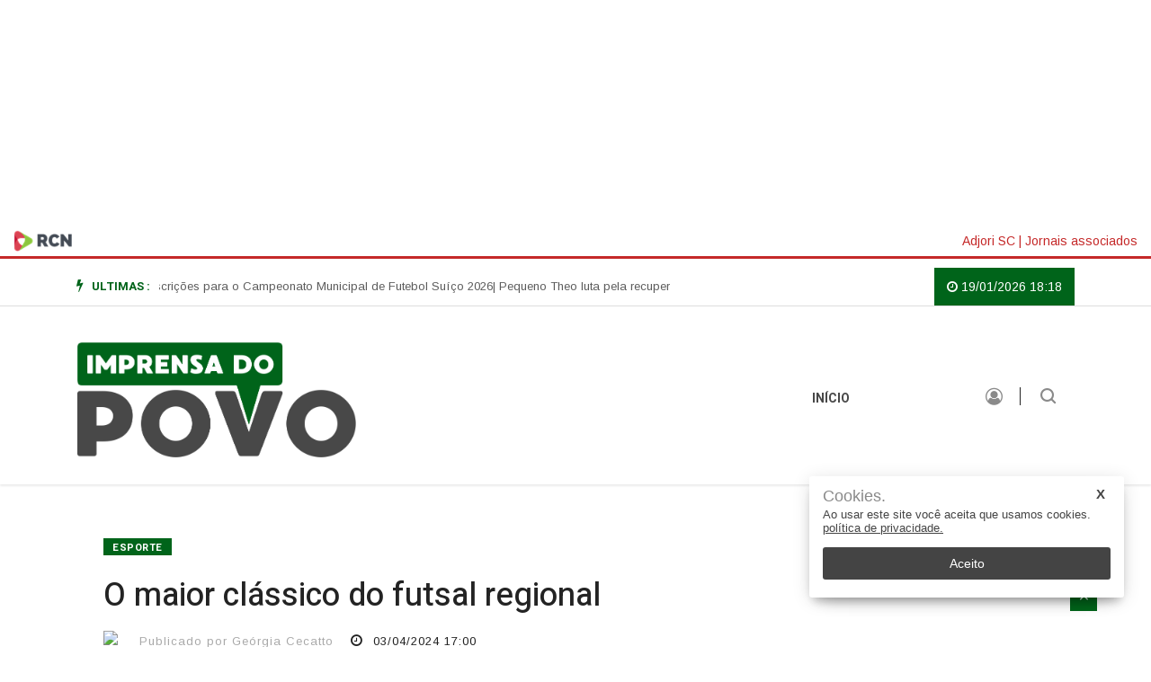

--- FILE ---
content_type: text/html; charset=UTF-8
request_url: https://imprensadopovo.com.br/geral/_o_maior_classico_do_futsal_regional.585438
body_size: 11275
content:

<!-- ARTIGO -->
<!DOCTYPE html>
<html lang="pt-BR">

<head>
    
    <meta charset="utf-8">
    <meta http-equiv="Content-Type" content="text/html; charset=UTF-8">
    <meta http-equiv="X-UA-Compatible" content="IE=edge">
    <meta name="viewport" content="width=device-width, initial-scale=1">
    <meta property="og:site_name" content="Imprensa do Povo">
    <meta property="og:locale" content="pt_BR">
    <meta name="robots" content="index">
    <meta name="robots" content="ACAP allow-index">
    <meta name="description" content="">
<meta property="fb:app_id" content="4210996602454751"/>
    <meta name="DC.title" content="Imprensa do Povo">
    <meta name="viewport" content="width=device-width, initial-scale=1">
    <meta name="viewport" content="width=device-width, initial-scale=1.0, maximum-scale=1.0, user-scalable=no">
    <link rel="shortcut icon" type="image/png" href="https://suitacdn.cloud-bricks.net/adjori/imprensadopovo.com.br/assets/images/logo/logo-jornal.png?1668782044">
    <link rel="icon" sizes="192x192" href="https://suitacdn.cloud-bricks.net/adjori/imprensadopovo.com.br/assets/images/logo/logo-jornal.png?1668782044">

            <meta property="og:image" content="https://suitacdn.cloud-bricks.net/fotos/920982/file/mobile/cb3ddaa7a0140caa427cbf0dd73bd066.jpg?1712174529" />
        <meta property="og:image:secure_url" content="https://suitacdn.cloud-bricks.net/fotos/920982/file/mobile/cb3ddaa7a0140caa427cbf0dd73bd066.jpg?1712174529" />
        <meta property="og:image:alt" content="O maior clássico do futsal regional" />
        <meta property="og:image:url" content="https://suitacdn.cloud-bricks.net/fotos/920982/file/mobile/cb3ddaa7a0140caa427cbf0dd73bd066.jpg?1712174529" />
        <meta property="og:image:width" content="400" />
        <meta property="og:image:height" content="300" />
        <meta property="og:image:type" content="image/jpg" />
        <link rel="preload" as="image" href="https://suitacdn.cloud-bricks.net/fotos/920982/file/mobile/cb3ddaa7a0140caa427cbf0dd73bd066.jpg?1712174529">
    
    <meta property="og:description" content="" />
    <meta property="og:type" content="article" />
    <meta property="og:title" content="O maior clássico do futsal regional" />
    <meta property="og:url" content="https://imprensadopovo.com.br/geral/_o_maior_classico_do_futsal_regional.585438" />
    <title> Imprensa do Povo / Geral / O maior clássico do futsal regional</title>

    <script charset='UTF-8' language='javascript' type='text/javascript' src='https://suitacdn.cloud-bricks.net/libs/script-adjori-sc/analytics-rcn.js?1686761508'></script>


    <!-- BOTÔES DE COMPARTILHAMENTO -->
    <script type="text/javascript" src="https://platform-api.sharethis.com/js/sharethis.js#property=624f3d49b2841900196d4959&product=inline-share-buttons" async="async"></script>
    <!-- BOTÔES DE COMPARTILHAMENTO -->

    <!-- COMENTÁRIOS FACEBOOK -->
    <div id="fb-root"></div>
    <script async defer crossorigin="anonymous" src="https://connect.facebook.net/pt_BR/sdk.js#xfbml=1&version=v13.0&appId=653438489214049&autoLogAppEvents=1" nonce="IUNBbuCo"></script>

    <!-- É obrigatorio incluir estilos e javascript com este API -->
    <!-- É obrigatorio incluir estilos e javascript com este API -->
    <link rel='stylesheet' type='text/css' href='https://suitacdn.cloud-bricks.net/libs/bootstrap/dist/css/bootstrap.min.css?1662126365'>
<link rel='stylesheet' type='text/css' href='https://suitacdn.cloud-bricks.net/libs/fonts/font-awesome.min.css?1649948569'>
<link rel='stylesheet' type='text/css' href='https://suitacdn.cloud-bricks.net/libs/animate/animate.css?1662126343'>
<link rel='stylesheet' type='text/css' href='https://suitacdn.cloud-bricks.net/libs/icofonts/iconfonts.css?1662126408'>
<link rel='stylesheet' type='text/css' href='https://suitacdn.cloud-bricks.net/libs/owl-carousel/css/owlcarousel.min.css?1647442118'>
<link rel='stylesheet' type='text/css' href='https://suitacdn.cloud-bricks.net/libs/slick/css/slick.css?1647442137'>
<link rel='stylesheet' type='text/css' href='https://suitacdn.cloud-bricks.net/libs/navigation/css/navigation.css?1662126519'>
<link rel='stylesheet' type='text/css' href='https://suitacdn.cloud-bricks.net/libs/magnific-popup/dist/magnific-popup.css?1662126491'>
<link rel='stylesheet' type='text/css' href='https://suitacdn.cloud-bricks.net/libs/responsive/responsive.css?1662128947'>
<link rel='stylesheet' type='text/css' href='https://suitacdn.cloud-bricks.net/adjori/imprensadopovo.com.br/assets/css/style.css?1668782027'>
<link rel='stylesheet' type='text/css' href='https://suitacdn.cloud-bricks.net/adjori/imprensadopovo.com.br/assets/css/suita.css?1723665624'>

    <style>
        img.img-autor-atigo {
            width: 35px !important;
            height: 35px !important;
        }

        p.text-sobre-img {
            color: #fff;
            margin-left: 5px;
            line-height: 17px;
            font-size: 13px;
        }

        ul.post-meta-info li {
            color: #fff;
            letter-spacing: 1px;
            font-size: 13px;
        }

        ol.breadcrumb li {
            color: #222;
        }


        p.credit-imagem-principal {
            color: #c5c5c5;
            font-size: 13px;
            letter-spacing: 1px;
        }

        .ts-post-thumb {
            max-height: 155px;
            overflow: hidden;
        }

        /* GALERIA */
        .gallery-img>a>img {
            padding: 0px 5px 0px 0px;
            height: 100px !important;
            width: auto !important;
        }

        i.fa.fa-clock-o {
            color: #232323;
        }

        ul.post-meta-info li {
            color: #232323 !important;
        }



        /* IFRAMES DE VIDEOS E IMAGEM */
        iframe {
            max-width: 100%;
        }

        figure img {
            max-width: 100% !important;
            width: 100% !important;
            height: auto !important;
        }

        figure {
            max-width: 100%;
            height: auto !important;
        }

        .single-big-img.img-ovarlay.box-img-artigo img {
            width: 100%;
        }

        figure {
            width: 100%;
            max-width: 100%;
            height: auto !important;
        }

        figure>img {
            width: 100% !important;
            height: auto !important;
        }

        /* FIM IMAGENS NO MEIO DO ARTIGO */

        /* FIM IMAGENS NO MEIO DO ARTIGO */
    </style>


    <!-- /22637733938/bt01 -->
    <div id='div-gpt-ad-1634578440526-0' style='min-width: 1000px; min-height: 250px;' class="text-center">
        <script>
            googletag.cmd.push(function() {
                googletag.display('div-gpt-ad-1634578440526-0');
            });
        </script>
    </div>

    <script>
        (function(i, s, o, g, r, a, m) {
            i['GoogleAnalyticsObject'] = r;
            i[r] = i[r] || function() {
                (i[r].q = i[r].q || []).push(arguments)
            }, i[r].l = 1 * new Date();
            a = s.createElement(o),
                m = s.getElementsByTagName(o)[0];
            a.async = 1;
            a.src = g;
            m.parentNode.insertBefore(a, m)
        })(window, document, 'script', '//www.google-analytics.com/analytics.js', 'ga');

        //ga('create', 'UA-73619648-2', 'auto');
        ga('create', 'UA-92038636-1', 'auto');
        ga('send', 'pageview');
    </script>

    <!-- Global site tag (gtag.js) - Google Analytics -->
    <script async src="https://www.googletagmanager.com/gtag/js?id=UA-73619648-1"></script>
    <script>
        window.dataLayer = window.dataLayer || [];

        function gtag() {
            dataLayer.push(arguments);
        }
        gtag('js', new Date());

        gtag('config', 'UA-73619648-1');
    </script>

</head>
<!-- HEADER -->
 <!-- ANALYTICS RCN ADJORI/SC -->
 <script charset='UTF-8' language='javascript' type='text/javascript' src='https://suitacdn.cloud-bricks.net/libs/script-adjori-sc/analytics-rcn.js?1686761508'></script>


 <style>
     a.links-right-rcn {
         color: #C52929;
         text-decoration: none;
     }

     a.links-right-rcn:hover {
         text-decoration: underline;
     }

     .container-fluid-rcn {
         display: flex;
         align-items: center;
         justify-content: space-between;
         padding: 5px 15px;
         border-bottom: 3px solid #C52929;
         margin-bottom: 10px;
     }

     img.img-logo-rcn {
         width: 65px;
     }

     .box-links-rcn {
         color: #C52929;
     }
 </style>
 <div class="container-fluid container-fluid-rcn">

     <div class="box-logo-rcn">
         <a class="link-logo-rcn" target="_blank" href="https://rcnonline.com.br/">
             <img class="img-logo-rcn" src="https://suitacdn.cloud-bricks.net/adjori/imprensadopovo.com.br/assets/images/logo/logo-rcn.png?1668782044" alt="logo RCN">
         </a>
     </div>

     <div class="box-links-rcn">
         <a class="links-right-rcn" target="_blank" href="https://institucional.adjorisc.com.br/">Adjori SC</a> |

         <a class="links-right-rcn" target="_blank" href="https://institucional.adjorisc.com.br/associados/relacao/">Jornais associados</a>
     </div>

 </div>
<!-- DATA E HORA -->
<section class="top-bar v5">
    <div class="container">
        <div class="row">

            <!-- ULTIMAS NOTÍCIAS -->
            <div class="col-md-8 align-self-center">
                <div class="ts-breaking-news clearfix">
                    <h2 class="breaking-title float-left">
                        <i class="fa fa-bolt"></i> Ultimas :
                    </h2>
                    <div class="breaking-news-content float-left" id="breaking_slider1">
                                                        <div class="breaking-post-content">
                                    <p>
                                        <a href="/geral/pinhalzinho-sediou-jumper-connect-e-marcou-lancamento-de-franquia-voltada-ao-publico-infantil.15460240"> | Pinhalzinho sediou Jumper Connect e marcou lançamento de franquia voltada ao público infantil </a>
                                    </p>
                                </div>
                                                        <div class="breaking-post-content">
                                    <p>
                                        <a href="/geral/pinhalzinho-abre-inscricoes-para-o-campeonato-municipal-de-futebol-suico-2026.15460030"> | Pinhalzinho abre inscrições para o Campeonato Municipal de Futebol Suíço 2026 </a>
                                    </p>
                                </div>
                                                        <div class="breaking-post-content">
                                    <p>
                                        <a href="/geral/pequeno-theo-luta-pela-recuperacao-apos-acidente-domestico-em-serra-alta.15459945"> | Pequeno Theo luta pela recuperação após acidente doméstico em Serra Alta </a>
                                    </p>
                                </div>
                                            </div>
                </div>
            </div> <!-- ULTIMAS NOTÍCIAS -->

            <!-- end col-->

            <!--DATA HORA -->
            <div class="col-md-4 text-right xs-left">
                <div class="ts-date-item">
                    <i class="fa fa-clock-o clock-o-header"></i>
                    19/01/2026  18:18
                </div>
            </div>
            <!--end col -->

        </div>
        <!-- end row -->
    </div>
</section>
<header class="navbar-standerd">
    <div class="container">
        <div class="row">

            <!-- logo end-->
            <div class="col-lg-12">
                <!--nav top end-->
                <nav class="navigation ts-main-menu navigation-landscape">
                    <div class="nav-header">
                        <a class="nav-brand" href="https://imprensadopovo.com.br/">
                            <img src="https://suitacdn.cloud-bricks.net/adjori/imprensadopovo.com.br/assets/images/logo/logo-jornal.png?1668782044" alt="logo jornal">
                        </a>
                        <div class="nav-toggle"></div>
                    </div>
                    <!--nav brand end-->

                    <div class="nav-menus-wrapper clearfix">
                        <!--nav right menu start-->
                        <ul class="right-menu align-to-right">
                            <li>
                                <a href="">
                                    <i class="fa fa-user-circle-o"></i>
                                </a>
                            </li>
                            <li class="header-search">
                                <div class="nav-search">
                                    <div class="nav-search-button">
                                        <i class="icon icon-search"></i>
                                    </div>
                                    <form id="formBusca" method='GET' action='/'>
                                        <span class="nav-search-close-button" tabindex="0">✕</span>
                                        <div class="nav-search-inner">
                                            <input type="search" id="buscar" name="search" placeholder="Escreva para pesquisar e aperte ENTER">
                                        </div>
                                    </form>
                                </div>
                            </li>
                        </ul>
                        <!--nav right menu end-->

                        <!-- nav menu start-->
                        <ul class="nav-menu align-to-right">
                            <li><a href="../">INÍCIO</a></li><li class="active"><a href="https://imprensadopovo.com.br/geral">Matérias</a></li>
                        </ul>
                        <!--nav menu end-->
                    </div>
                </nav>
                <!-- nav end-->
            </div>
        </div>
    </div>
</header>

<section class="single-post-wrapper post-layout-10">
    <div class="container">
        <div class="row mb-30">
            <div class="col-lg-12">
                <div class="entry-header">
                                            <a href="" class="post-cat ts-yellow-bg">Esporte</a>
                                        <h2 class="post-title lg">O maior clássico do futsal regional</h2>
                    <ul class="post-meta-info">
                                                    <li class="author">

                                <a href="">
                                                                            <img src="?" alt="Publicado por Geórgia Cecatto">
                                                                        Publicado por Geórgia Cecatto                                </a>
                            </li>
                                                <li>
                            <i class="fa fa-clock-o"></i>
                            03/04/2024 17:00                        </li>
                    </ul>
                </div>
                <!-- single post header end-->

                <div class="post-content-area">

                    <!-- IMAGEM PRINCIPAL -->
                                            <!--    <div class="single-big-img img-ovarlay" style="background-image: url('https://suitacdn.cloud-bricks.net/fotos/920982/file/desktop/cb3ddaa7a0140caa427cbf0dd73bd066.jpg?1712174529')">
                            </div> -->
                        <div class="single-big-img img-ovarlay box-img-artigo">
                            <img src="https://suitacdn.cloud-bricks.net/fotos/920982/file/desktop/cb3ddaa7a0140caa427cbf0dd73bd066.jpg?1712174529" class="img-principal-artigo">
                        </div>
                                        <!-- IMAGEM PRINCIPAL -->

                </div>
                <ul class="legenda-imagem">
                    <li>
                        <p class='credit-imagem-principal'> Pinhalense -  </p>                    </li>
                </ul>
            </div>
        </div>

        <div class="row">
            <div class="col-lg-9">

                <!-- BOTÕES COMPARTILHAMENTO  -->
                <div class="sharethis-inline-share-buttons"></div>
                <!-- BOTÕES COMPARTILHAMENTO  -->

                <div class="ts-grid-box content-wrapper single-post">
                    <div class="post-content-area">
                        <div class="entry-content">

                            <!-- RESUMO -->
                            
                            <!-- conteúdo da matéria -->
                            <p>Válido pelo que seria a primeira rodada do Campeonato Catarinense Série Prata, a Pinhalense vai até Saudades para enfrentar a ADAF, e realizar o clássico das emoções, um dos maiores da região.</p><p>&nbsp;&nbsp;&nbsp;&nbsp;&nbsp;&nbsp;&nbsp;&nbsp;&nbsp;&nbsp;&nbsp;&nbsp;&nbsp;&nbsp;&nbsp; O time da casa, a ADAF, vem de vitória por goleada de 6 a 0 contra o Videira, no que foi a estreia em um jogo oficial do técnico Supi, o que deixa o time Saudadense confiante para as próximas partidas e coloca a moral dos atletas lá em cima. Já a Pinhalense, vem de derrota de virada para o MH Futsal, dentro da própria casa, e vai usar o resultado negativo como motivo de recuperação para dar o máximo no clássico e sair com a vitória. </p><p>&nbsp;&nbsp;&nbsp;&nbsp;&nbsp;&nbsp;&nbsp;&nbsp;&nbsp;&nbsp;&nbsp;&nbsp;&nbsp;&nbsp;&nbsp; A expectativa dos torcedores é de um grande jogo, marcado por vontade dos dois lados, provocações sadias, jogadas bonitas e sede de vitória. Tanto ADAF quanto a Pinhalense são dois dos melhores times do campeonato no papel, e por isso, esse jogo com certeza será a principal atração da rodada da Série Prata. </p><p>&nbsp;&nbsp;&nbsp;&nbsp;&nbsp;&nbsp;&nbsp;&nbsp;&nbsp;&nbsp;&nbsp;&nbsp;&nbsp;&nbsp;&nbsp; A partida acontecerá nesse sábado, dia 06 de abril, no Ginásio Theobaldo Ross, em Saudades, as 19:00. A atmosfera do jogo deve ser de muita festa e apoio de ambas as torcidas presentes, pelo caldeirão que o ginásio saudadense se transforma em dia de clássico.</p><p><br></p>
                            <style>
                                .box-download>a {
                                    font-size: 18px;
                                }

                                .box-download {
                                    position: relative;
                                    line-height: 50px;
                                }

                                .box-download>i {
                                    font-size: 25px;
                                    font-weight: normal;
                                    color: #222222;
                                    margin-right: 10px;
                                }
                            </style>
                            <!-- ARQUIVOS DOWNLOAD -->
                            <div class="box-download">
                                                            </div>

                        </div>
                        <!-- entry content end-->
                    </div>
                    <!-- post content area-->

                    <!-- GALERIA DE FOTOS -->
                    <div class="gallery-img">
                        <a href="https://suitacdn.cloud-bricks.net/fotos/920982/file/desktop/cb3ddaa7a0140caa427cbf0dd73bd066.jpg?1712174529" class="gallery-popup"><img src="https://suitacdn.cloud-bricks.net/fotos/920982/file/desktop/cb3ddaa7a0140caa427cbf0dd73bd066.jpg?1712174529" alt="Imagem galeria"></a>                    </div>

                                            <div class="author-box">

                                                            <img class="author-img" src="?" alt="Publicado por Geórgia Cecatto">
                                                        <div class="author-info">
                                <h4 class="author-name">Publicado por Geórgia Cecatto</h4>

                                <div class="clearfix"></div>
                                <p> </p>

                            </div>

                        </div>
                    
                    <!-- author box end-->
                    <div class="post-navigation clearfix">
                        <div class="post-previous float-left">
                                                            <a href="/geral/_curso_de_museus_em_sc_intercambio_cultural_e_solidariedade_em_destaque.588702">
                                    <img src="https://suitacdn.cloud-bricks.net/fotos/926285/file/desktop/WhatsApp%20Image%202024-03-30%20at%2010.30.38%20AM.jpeg?1713532174" alt="Curso de museus em SC: intercâmbio cultural e solidariedade em destaque">                                    <span>Anterior</span>
                                    <p>
                                        Curso de museus em SC: intercâmbio cultural e solidariedade em destaque                                    </p>
                                </a>
                                                    </div>
                        <div class="post-next float-right">
                                                            <a href="/geral/_saude_aprova_mes_dedicado_a_conscientizacao_da_doenca_de_parkinson_em_sc.585419">
                                    <img src="https://suitacdn.cloud-bricks.net/fotos/920945/file/desktop/998ae7afc608fe79b5be82452c92c334dd01e9dd.jpg?1712170303" alt="Saúde aprova mês dedicado à conscientização da doença de Parkinson em SC">                                    <span>Próximo</span>
                                    <p>
                                        Saúde aprova mês dedicado à conscientização da doença de Parkinson em SC                                    </p>
                                </a>
                            
                        </div>
                    </div>
                    <!-- post navigation end-->
                </div>
                <!--single post end -->
                <div class="comments-form ts-grid-box">

                    <h3 class="comments-counter">Deixe seu comentário</h3>

                    <div class="fb-comments" data-href="https://imprensadopovo.com.br/geral/_o_maior_classico_do_futsal_regional.585438" data-width="100%" data-numposts="5"></div>

                </div>
                <!-- comment form end-->

                <div class="ts-grid-box mb-30">
                    <h2 class="ts-title">Geral</h2>

                    
                    <div class="most-populers owl-carousel">
                                                        <div class="item">
                                                                            <a class="post-cat ts-yellow-bg" href="/geral/pinhalzinho-sediou-jumper-connect-e-marcou-lancamento-de-franquia-voltada-ao-publico-infantil.15460240">Conexão"</a>
                                                                        <div class="ts-post-thumb">
                                                                                    <a href="/geral/pinhalzinho-sediou-jumper-connect-e-marcou-lancamento-de-franquia-voltada-ao-publico-infantil.15460240">
                                                <img class="img-fluid" src="https://suitacdn.cloud-bricks.net/fotos/15845327/file/desktop/WhatsApp%20Image%202026-01-19%20at%2008.39.35.jpeg?1768842431" alt="">
                                            </a>

                                                                            </div>

                                    <div class="post-content">
                                        <h3 class="post-title">
                                            <a href="/geral/pinhalzinho-sediou-jumper-connect-e-marcou-lancamento-de-franquia-voltada-ao-publico-infantil.15460240"> Pinhalzinho sediou Jumper Connect e marcou lançamento de franquia voltada ao público infantil</a>
                                        </h3>
                                        <span class="post-date-info">
                                            <i class="fa fa-clock-o"></i>
                                            19/01/2026 13:19                                        </span>
                                    </div>
                                </div>
                                <!-- ts-grid-box end-->
                                                        <div class="item">
                                                                            <a class="post-cat ts-yellow-bg" href="/geral/pinhalzinho-abre-inscricoes-para-o-campeonato-municipal-de-futebol-suico-2026.15460030">Esportes"</a>
                                                                        <div class="ts-post-thumb">
                                                                                    <a href="/geral/pinhalzinho-abre-inscricoes-para-o-campeonato-municipal-de-futebol-suico-2026.15460030">
                                                <img class="img-fluid" src="https://suitacdn.cloud-bricks.net/fotos/15844996/file/desktop/cce8f5cc-9546-460d-9c8d-5973f0474cb3.jfif?1768572770" alt="">
                                            </a>

                                                                            </div>

                                    <div class="post-content">
                                        <h3 class="post-title">
                                            <a href="/geral/pinhalzinho-abre-inscricoes-para-o-campeonato-municipal-de-futebol-suico-2026.15460030"> Pinhalzinho abre inscrições para o Campeonato Municipal de Futebol Suíço 2026</a>
                                        </h3>
                                        <span class="post-date-info">
                                            <i class="fa fa-clock-o"></i>
                                            16/01/2026 11:08                                        </span>
                                    </div>
                                </div>
                                <!-- ts-grid-box end-->
                                                        <div class="item">
                                                                            <a class="post-cat ts-yellow-bg" href="/geral/pequeno-theo-luta-pela-recuperacao-apos-acidente-domestico-em-serra-alta.15459945">Solidariedade"</a>
                                                                        <div class="ts-post-thumb">
                                                                                    <a href="/geral/pequeno-theo-luta-pela-recuperacao-apos-acidente-domestico-em-serra-alta.15459945">
                                                <img class="img-fluid" src="https://suitacdn.cloud-bricks.net/fotos/15844875/file/desktop/WhatsApp%20Image%202026-01-14%20at%2009.38.52.jpeg?1768506975" alt="">
                                            </a>

                                                                            </div>

                                    <div class="post-content">
                                        <h3 class="post-title">
                                            <a href="/geral/pequeno-theo-luta-pela-recuperacao-apos-acidente-domestico-em-serra-alta.15459945"> Pequeno Theo luta pela recuperação após acidente doméstico em Serra Alta</a>
                                        </h3>
                                        <span class="post-date-info">
                                            <i class="fa fa-clock-o"></i>
                                            15/01/2026 16:53                                        </span>
                                    </div>
                                </div>
                                <!-- ts-grid-box end-->
                                                        <div class="item">
                                                                            <a class="post-cat ts-yellow-bg" href="/geral/pinhalzinho-registra-crescimento-de-11-na-construcao-civil-e-libera-780-novas-unidades-em-2025.15459943">Desenvolvimento"</a>
                                                                        <div class="ts-post-thumb">
                                                                                    <a href="/geral/pinhalzinho-registra-crescimento-de-11-na-construcao-civil-e-libera-780-novas-unidades-em-2025.15459943">
                                                <img class="img-fluid" src="https://suitacdn.cloud-bricks.net/fotos/15844872/file/desktop/WhatsApp%20Image%202026-01-15%20at%2009.55.13.jpeg?1768506649" alt="">
                                            </a>

                                                                            </div>

                                    <div class="post-content">
                                        <h3 class="post-title">
                                            <a href="/geral/pinhalzinho-registra-crescimento-de-11-na-construcao-civil-e-libera-780-novas-unidades-em-2025.15459943"> Pinhalzinho registra crescimento de 11% na construção civil e libera 780 novas unidades em 2025</a>
                                        </h3>
                                        <span class="post-date-info">
                                            <i class="fa fa-clock-o"></i>
                                            15/01/2026 16:45                                        </span>
                                    </div>
                                </div>
                                <!-- ts-grid-box end-->
                                                        <div class="item">
                                                                            <a class="post-cat ts-yellow-bg" href="/geral/pinhalzinho-utiliza-tecnologia-a-laser-para-acelerar-em-ate-50-a-cicatrizacao-de-feridas.15459938">Melhorias"</a>
                                                                        <div class="ts-post-thumb">
                                                                                    <a href="/geral/pinhalzinho-utiliza-tecnologia-a-laser-para-acelerar-em-ate-50-a-cicatrizacao-de-feridas.15459938">
                                                <img class="img-fluid" src="https://suitacdn.cloud-bricks.net/fotos/15844870/file/desktop/WhatsApp%20Image%202026-01-15%20at%2014.16.54.jpeg?1768506303" alt="">
                                            </a>

                                                                            </div>

                                    <div class="post-content">
                                        <h3 class="post-title">
                                            <a href="/geral/pinhalzinho-utiliza-tecnologia-a-laser-para-acelerar-em-ate-50-a-cicatrizacao-de-feridas.15459938"> Pinhalzinho utiliza tecnologia a laser para acelerar em até 50% a cicatrização de feridas</a>
                                        </h3>
                                        <span class="post-date-info">
                                            <i class="fa fa-clock-o"></i>
                                            15/01/2026 16:37                                        </span>
                                    </div>
                                </div>
                                <!-- ts-grid-box end-->
                                                        <div class="item">
                                                                        <div class="ts-post-thumb">
                                                                                    <a href="/geral/municipio-de-serra-alta-realiza-ampliacao-e-manutencao-na-estrada-da-linha-grando.15459932">
                                                <img class="img-fluid" src="https://suitacdn.cloud-bricks.net/fotos/15844853/file/desktop/SaveClip.App_615831280_1658763875409736_499221063183742900_n.jpg?1768500097" alt="">
                                            </a>

                                                                            </div>

                                    <div class="post-content">
                                        <h3 class="post-title">
                                            <a href="/geral/municipio-de-serra-alta-realiza-ampliacao-e-manutencao-na-estrada-da-linha-grando.15459932"> Município de Serra Alta realiza ampliação e manutenção na Estrada da Linha Grando</a>
                                        </h3>
                                        <span class="post-date-info">
                                            <i class="fa fa-clock-o"></i>
                                            15/01/2026 15:00                                        </span>
                                    </div>
                                </div>
                                <!-- ts-grid-box end-->
                                                        <div class="item">
                                                                            <a class="post-cat ts-yellow-bg" href="/geral/sicoob-creditaipu-abre-inscricoes-para-a-2-corrida-sicoob-rotacao-em-pinhalzinho.15459910">Esporte"</a>
                                                                        <div class="ts-post-thumb">
                                                                                    <a href="/geral/sicoob-creditaipu-abre-inscricoes-para-a-2-corrida-sicoob-rotacao-em-pinhalzinho.15459910">
                                                <img class="img-fluid" src="https://suitacdn.cloud-bricks.net/fotos/15844815/file/desktop/WhatsApp%20Image%202026-01-15%20at%2010.07.29.jpeg?1768486010" alt="">
                                            </a>

                                                                            </div>

                                    <div class="post-content">
                                        <h3 class="post-title">
                                            <a href="/geral/sicoob-creditaipu-abre-inscricoes-para-a-2-corrida-sicoob-rotacao-em-pinhalzinho.15459910"> Sicoob Creditaipu abre inscrições para a 2ª Corrida Sicoob Rotação em Pinhalzinho</a>
                                        </h3>
                                        <span class="post-date-info">
                                            <i class="fa fa-clock-o"></i>
                                            15/01/2026 10:36                                        </span>
                                    </div>
                                </div>
                                <!-- ts-grid-box end-->
                                                        <div class="item">
                                                                            <a class="post-cat ts-yellow-bg" href="/geral/prefeitura-de-pinhalzinho-cria-novo-estacionamento-gratuito-com-40-vagas-no-centro.15459908">Mobilidade urbana"</a>
                                                                        <div class="ts-post-thumb">
                                                                                    <a href="/geral/prefeitura-de-pinhalzinho-cria-novo-estacionamento-gratuito-com-40-vagas-no-centro.15459908">
                                                <img class="img-fluid" src="https://suitacdn.cloud-bricks.net/fotos/15844799/file/desktop/11a51149-f2c2-4a61-8af2-7d30fc565cda.jfif?1768482913" alt="">
                                            </a>

                                                                            </div>

                                    <div class="post-content">
                                        <h3 class="post-title">
                                            <a href="/geral/prefeitura-de-pinhalzinho-cria-novo-estacionamento-gratuito-com-40-vagas-no-centro.15459908"> Prefeitura de Pinhalzinho cria novo estacionamento gratuito com 40 vagas no Centro</a>
                                        </h3>
                                        <span class="post-date-info">
                                            <i class="fa fa-clock-o"></i>
                                            15/01/2026 10:05                                        </span>
                                    </div>
                                </div>
                                <!-- ts-grid-box end-->
                                                        <div class="item">
                                                                            <a class="post-cat ts-yellow-bg" href="/geral/deputado-oscar-gutz-visita-serra-alta-e-reafirma-parceria-com-o-municipio.15459864">Parceria"</a>
                                                                        <div class="ts-post-thumb">
                                                                                    <a href="/geral/deputado-oscar-gutz-visita-serra-alta-e-reafirma-parceria-com-o-municipio.15459864">
                                                <img class="img-fluid" src="https://suitacdn.cloud-bricks.net/fotos/15844740/file/desktop/WhatsApp%20Image%202026-01-13%20at%2011.09.34.jpeg?1768427439" alt="">
                                            </a>

                                                                            </div>

                                    <div class="post-content">
                                        <h3 class="post-title">
                                            <a href="/geral/deputado-oscar-gutz-visita-serra-alta-e-reafirma-parceria-com-o-municipio.15459864"> Deputado Oscar Gutz visita Serra Alta e reafirma parceria com o município</a>
                                        </h3>
                                        <span class="post-date-info">
                                            <i class="fa fa-clock-o"></i>
                                            14/01/2026 18:48                                        </span>
                                    </div>
                                </div>
                                <!-- ts-grid-box end-->
                        
                    </div>
                    <!-- most-populers end-->
                </div>

            </div>
            <!-- col end -->
            <div class="col-lg-3">
                <div class="right-sidebar">

                    <style>
    .col-lg-12.pub-lateral-borda {
        padding: 0;
    }

    .widgets.widgets-item.posts-ad section {
        padding: 0;
    }

    .col-lg-12.pub-lateral-borda {
        margin-top: -32px;
    }

    img.link-publicidade-lateral {
        width: 70%;
    }

    .widgets.widgets-item.ts-social-list-item .block-wrapper {
        padding: 5px;
    }

    .banner-img img {
        max-width: 80%;
    }

    .box-publicidade-lateral {
        margin: 5px 0px !important;
    }
</style>

<!-- PUBLICIDADE -->

        <div class="box-publicidade-lateral">
            <a class="link-publicidade-lateral" href="https://agenciaal.alesc.sc.gov.br/" target="_blank">
                <img class="link-publicidade-lateral" src="https://suitacdn.cloud-bricks.net/ads/14817201/banner/alta/165_x165_oeste.jpg?1762200231" alt="publicidade">
            </a>
        </div>
<!-- PUBLICIDADE -->

<!-- PUBLICIDADE -->
<!-- PUBLICIDADE -->


<!-- PUBLICIDADE -->
<!-- PUBLICIDADE -->
                    <!-- widgets end-->
                    <!-- LATERAL ARTIGOS -->
                    <div class="post-list-item widgets">
                        <!-- Nav tabs -->
                        <ul class="nav nav-tabs" role="tablist">
                            <li role="presentation">
                                <a class="active" href="#geral" aria-controls="geral" role="tab" data-toggle="tab">
                                    <i class="fa fa-clock-o"></i>
                                    Geral
                                </a>
                            </li>
                            <li role="presentation">
                                <a href="#profile" aria-controls="profile" role="tab" data-toggle="tab">
                                    <i class="fa fa-heart"></i>
                                    Social
                                </a>
                            </li>
                        </ul>

                        <!-- Tab panes -->
                        <div class="tab-content">
                            <!-- lateral botão artigos -->

                            <!-- lateral artigos geral -->
                            <div role="tabpanel" class="tab-pane active ts-grid-box post-tab-list" id="geral">
                                                                        <div class="post-content media">
                                                                                            <img class="d-flex sidebar-img" src="https://suitacdn.cloud-bricks.net/fotos/15845327/file/desktop/WhatsApp%20Image%202026-01-19%20at%2008.39.35.jpeg?1768842431" alt="Pinhalzinho sediou Jumper Connect e marcou lançamento de franquia voltada ao público infantil">
                                                                                        <div class="media-body">
                                                <span class="post-tag">
                                                    <a href="/geral/pinhalzinho-sediou-jumper-connect-e-marcou-lancamento-de-franquia-voltada-ao-publico-infantil.15460240" class="green-color">
                                                        Conexão</a>
                                                </span>
                                                <h4 class="post-title">
                                                    <a href="/geral/pinhalzinho-sediou-jumper-connect-e-marcou-lancamento-de-franquia-voltada-ao-publico-infantil.15460240">Pinhalzinho sediou Jumper Connect e marcou lançamento de franquia voltada ao público infantil</a>
                                                </h4>
                                            </div>
                                        </div>
                                                                        <div class="post-content media">
                                                                                            <img class="d-flex sidebar-img" src="https://suitacdn.cloud-bricks.net/fotos/15844996/file/desktop/cce8f5cc-9546-460d-9c8d-5973f0474cb3.jfif?1768572770" alt="Pinhalzinho abre inscrições para o Campeonato Municipal de Futebol Suíço 2026">
                                                                                        <div class="media-body">
                                                <span class="post-tag">
                                                    <a href="/geral/pinhalzinho-abre-inscricoes-para-o-campeonato-municipal-de-futebol-suico-2026.15460030" class="green-color">
                                                        Esportes</a>
                                                </span>
                                                <h4 class="post-title">
                                                    <a href="/geral/pinhalzinho-abre-inscricoes-para-o-campeonato-municipal-de-futebol-suico-2026.15460030">Pinhalzinho abre inscrições para o Campeonato Municipal de Futebol Suíço 2026</a>
                                                </h4>
                                            </div>
                                        </div>
                                                                        <div class="post-content media">
                                                                                            <img class="d-flex sidebar-img" src="https://suitacdn.cloud-bricks.net/fotos/15844875/file/desktop/WhatsApp%20Image%202026-01-14%20at%2009.38.52.jpeg?1768506975" alt="Pequeno Theo luta pela recuperação após acidente doméstico em Serra Alta">
                                                                                        <div class="media-body">
                                                <span class="post-tag">
                                                    <a href="/geral/pequeno-theo-luta-pela-recuperacao-apos-acidente-domestico-em-serra-alta.15459945" class="green-color">
                                                        Solidariedade</a>
                                                </span>
                                                <h4 class="post-title">
                                                    <a href="/geral/pequeno-theo-luta-pela-recuperacao-apos-acidente-domestico-em-serra-alta.15459945">Pequeno Theo luta pela recuperação após acidente doméstico em Serra Alta</a>
                                                </h4>
                                            </div>
                                        </div>
                                                                        <div class="post-content media">
                                                                                            <img class="d-flex sidebar-img" src="https://suitacdn.cloud-bricks.net/fotos/15844872/file/desktop/WhatsApp%20Image%202026-01-15%20at%2009.55.13.jpeg?1768506649" alt="Pinhalzinho registra crescimento de 11% na construção civil e libera 780 novas unidades em 2025">
                                                                                        <div class="media-body">
                                                <span class="post-tag">
                                                    <a href="/geral/pinhalzinho-registra-crescimento-de-11-na-construcao-civil-e-libera-780-novas-unidades-em-2025.15459943" class="green-color">
                                                        Desenvolvimento</a>
                                                </span>
                                                <h4 class="post-title">
                                                    <a href="/geral/pinhalzinho-registra-crescimento-de-11-na-construcao-civil-e-libera-780-novas-unidades-em-2025.15459943">Pinhalzinho registra crescimento de 11% na construção civil e libera 780 novas unidades em 2025</a>
                                                </h4>
                                            </div>
                                        </div>
                                                                        <div class="post-content media">
                                                                                            <img class="d-flex sidebar-img" src="https://suitacdn.cloud-bricks.net/fotos/15844870/file/desktop/WhatsApp%20Image%202026-01-15%20at%2014.16.54.jpeg?1768506303" alt="Pinhalzinho utiliza tecnologia a laser para acelerar em até 50% a cicatrização de feridas">
                                                                                        <div class="media-body">
                                                <span class="post-tag">
                                                    <a href="/geral/pinhalzinho-utiliza-tecnologia-a-laser-para-acelerar-em-ate-50-a-cicatrizacao-de-feridas.15459938" class="green-color">
                                                        Melhorias</a>
                                                </span>
                                                <h4 class="post-title">
                                                    <a href="/geral/pinhalzinho-utiliza-tecnologia-a-laser-para-acelerar-em-ate-50-a-cicatrizacao-de-feridas.15459938">Pinhalzinho utiliza tecnologia a laser para acelerar em até 50% a cicatrização de feridas</a>
                                                </h4>
                                            </div>
                                        </div>
                                                            </div>
                            <!-- lateral artigos geral fim -->

                            <!-- lateral artigos colunistas -->
                            <div role="tabpanel" class="tab-pane ts-grid-box post-tab-list" id="profile">
                                                                        <div class="post-content media">
                                                                                            <img class="d-flex sidebar-img" src="https://suitacdn.cloud-bricks.net/fotos/15828177/file/desktop/Imagem%20do%20WhatsApp%20de%202025-10-16%20%C3%A0%28s%29%2013.59.02_4d914e6b.jpg?1760703962" alt="Pinhalzinho inaugura espaço de acolhimento às mulheres">
                                                                                        <div class="media-body">
                                                <span class="post-tag">
                                                    <a href="/social/pinhalzinho-inaugura-espaco-de-acolhimento-as-mulheres.15451722" class="green-color">
                                                        Sala Lilás</a>
                                                </span>
                                                <h4 class="post-title">
                                                    <a href="/social/pinhalzinho-inaugura-espaco-de-acolhimento-as-mulheres.15451722">Pinhalzinho inaugura espaço de acolhimento às mulheres</a>
                                                </h4>
                                            </div>
                                        </div>
                                                                        <div class="post-content media">
                                                                                            <img class="d-flex sidebar-img" src="https://suitacdn.cloud-bricks.net/fotos/15816635/file/desktop/3%C2%B0%20Edi%C3%A7%C3%A3o%20viva%20elas.jpg?1756818780" alt="Pinhalzinho recebe 3ª edição do Viva Elas 2025">
                                                                                        <div class="media-body">
                                                <span class="post-tag">
                                                    <a href="/social/pinhalzinho-recebe-3-edicao-do-viva-elas-2025.15445669" class="green-color">
                                                        Evento para mulheres</a>
                                                </span>
                                                <h4 class="post-title">
                                                    <a href="/social/pinhalzinho-recebe-3-edicao-do-viva-elas-2025.15445669">Pinhalzinho recebe 3ª edição do Viva Elas 2025</a>
                                                </h4>
                                            </div>
                                        </div>
                                                                        <div class="post-content media">
                                                                                            <img class="d-flex sidebar-img" src="https://suitacdn.cloud-bricks.net/fotos/15778998/file/desktop/487239992_1111609994313613_4221547844753588771_n%20-%20Copia.jpg?1745319502" alt="Grêmio Recreativo Pinhalense celebra 62 anos com Coquetel Dançante">
                                                                                        <div class="media-body">
                                                <span class="post-tag">
                                                    <a href="/social/_gremio_recreativo_pinhalense_celebra_62_anos_com_coquetel_dancante.15425778" class="green-color">
                                                        SOCIAL</a>
                                                </span>
                                                <h4 class="post-title">
                                                    <a href="/social/_gremio_recreativo_pinhalense_celebra_62_anos_com_coquetel_dancante.15425778">Grêmio Recreativo Pinhalense celebra 62 anos com Coquetel Dançante</a>
                                                </h4>
                                            </div>
                                        </div>
                                                                        <div class="post-content media">
                                                                                            <img class="d-flex sidebar-img" src="https://suitacdn.cloud-bricks.net/fotos/15772196/file/desktop/fotonoticia_060325_SessaoEspecial_120anos_Rotary_BC45.jpg?1743425145" alt="Licínio Constante é homenageado pela Alesc pelos 52 anos dedicados ao Rotary">
                                                                                        <div class="media-body">
                                                <span class="post-tag">
                                                    <a href="/social/_licinio_constante_e_homenageado_pela_alesc_pelos_52_anos_dedicados_ao_rotary.15421981" class="green-color">
                                                        ESPECIAL</a>
                                                </span>
                                                <h4 class="post-title">
                                                    <a href="/social/_licinio_constante_e_homenageado_pela_alesc_pelos_52_anos_dedicados_ao_rotary.15421981">Licínio Constante é homenageado pela Alesc pelos 52 anos dedicados ao Rotary</a>
                                                </h4>
                                            </div>
                                        </div>
                                                                        <div class="post-content media">
                                                                                            <img class="d-flex sidebar-img" src="https://suitacdn.cloud-bricks.net/fotos/15770099/file/desktop/Sem%20t%C3%ADtulo.png?1742909718" alt="1ª Corrida Ceraçá será dia 13 de julho para beneficiar Apaes">
                                                                                        <div class="media-body">
                                                <span class="post-tag">
                                                    <a href="/social/_1_corrida_ceraca_sera_dia_13_de_julho_para_beneficiar_apaes.15420932" class="green-color">
                                                        SOCIAL</a>
                                                </span>
                                                <h4 class="post-title">
                                                    <a href="/social/_1_corrida_ceraca_sera_dia_13_de_julho_para_beneficiar_apaes.15420932">1ª Corrida Ceraçá será dia 13 de julho para beneficiar Apaes</a>
                                                </h4>
                                            </div>
                                        </div>
                                                            </div>
                            <!-- lateral artigos colunistas fim -->

                        </div>
                        <!-- tab content end-->
                    </div>
                    <!-- widgets end-->


                                            </div>
                </div>
            </div>
            <!-- right sidebar end-->
            <!-- col end-->
        </div>
        <!-- row end-->
    </div>
    <!-- container-->
</section>
<!-- footer social list start-->
<style>
    .footer-logo {
        text-align: center;
    }
    p.info-rodape {
    display: block;
    text-align: center;
    color: #fff;
}
.footer-logo > a > img {
    width: 280px;
}
</style>

<section class="ts-footer-social-list section-bg">
    <div class="container">
        <div class="row">
            <div class="col-lg-12">
                <div class="footer-logo">
                    <a href="https://imprensadopovo.com.br/">
                        <img src="https://suitacdn.cloud-bricks.net/adjori/imprensadopovo.com.br/assets/images/logo/logo-jornal.png?1668782044" alt="Logo Jornal Footer">
                    </a>
                </div>
                <!-- footer logo end-->
            </div>
            <!-- col end-->
        </div>
    </div>
</section>

<!-- footer start -->
<footer class="ts-footer">
    <div class="container">
        <div class="row">
            <div class="col-lg-12">
                <div class="footer-menu text-center">
                    <ul>
                        <li><a href="https://imprensadopovo.com.br/geral">Matérias</a></li>
                        <li><a href="https://imprensadopovo.com.br/colunistas">Colunistas</a></li>
                        <li><a href="https://imprensadopovo.com.br/clube_do_assinante">Clube do Assinante</a></li>
                    </ul>
                </div>

                <p class="info-rodape">Rua João Pessoa, 1969 - Sala 003 | Pinhalzinho | 049 3366-3910</p>

                <div class="copyright-text text-center">
                    <p>&copy; 2022, Suita Sistemas. Todos os direitos reservados</p>
                </div>
            </div><!-- col end -->
        </div><!-- row end -->
        <div id="back-to-top" class="back-to-top">
            <button class="btn btn-primary" title="Back to Top">
                <i class="fa fa-angle-up"></i>
            </button>
        </div><!-- Back to top end -->
    </div><!-- Container end-->
</footer>


<script charset='UTF-8' language='javascript' type='text/javascript' src='https://suitacdn.cloud-bricks.net/libs/jquery/dist/jquery.min.js?1662126413'></script>
<script charset='UTF-8' language='javascript' type='text/javascript' src='https://suitacdn.cloud-bricks.net/libs/navigation/js/navigation.js?1662129754'></script>
<script charset='UTF-8' language='javascript' type='text/javascript' src='https://suitacdn.cloud-bricks.net/libs/popper/dist/umd/popper.min.js?1662126649'></script>
<script charset='UTF-8' language='javascript' type='text/javascript' src='https://suitacdn.cloud-bricks.net/libs/magnific-popup/dist/jquery.magnific-popup.min.js?1662126490'></script>
<script charset='UTF-8' language='javascript' type='text/javascript' src='https://suitacdn.cloud-bricks.net/libs/bootstrap/dist/js/bootstrap.min.js?1662126370'></script>
<script charset='UTF-8' language='javascript' type='text/javascript' src='https://suitacdn.cloud-bricks.net/libs/owl-carousel/js/owl-carousel.2.3.0.min.js?1647443564'></script>
<script charset='UTF-8' language='javascript' type='text/javascript' src='https://suitacdn.cloud-bricks.net/libs/slick/js/slick.min.js?1647443523'></script>
<script charset='UTF-8' language='javascript' type='text/javascript' src='https://suitacdn.cloud-bricks.net/libs/main/main.js?1664483843'></script>
<script charset='UTF-8' language='javascript' type='text/javascript' src='https://suitacdn.cloud-bricks.net/adjori/imprensadopovo.com.br/assets/js/cookies.js?1668782033'></script>

</body>

</html>








--- FILE ---
content_type: text/css
request_url: https://suitacdn.cloud-bricks.net/libs/navigation/css/navigation.css?1662126519
body_size: 3010
content:
/* CORE STYLES */
.navigation {
  width: 100%;
  height: 70px;
  display: table;
  position: relative;
  font-family: inherit;
  background-color: #ffffff;
}

.navigation * {
  box-sizing: border-box;
  -webkit-tap-highlight-color: transparent;
}

.navigation-portrait {
  height: 48px;
}

.navigation-fixed-wrapper {
  width: 100%;
  left: 0;
  z-index: 19998;
  will-change: opacity;
}

.navigation-fixed-wrapper.fixed {
  position: fixed !important;
  -webkit-animation: fade .50s;
  animation: fade .50s;
}

@keyframes fade {
  from {
    opacity: 0.999;
  }
  to {
    opacity: 1;
  }
}

.navigation-fixed-wrapper .navigation {
  margin-right: auto;
  margin-left: auto;
}

.navigation-fixed-placeholder {
  width: 100%;
  display: none;
}

.navigation-fixed-placeholder.navigation-fixed-placeholder.visible {
  display: block;
}

.navigation-hidden {
  width: 0 !important;
  height: 0 !important;
  margin: 0 !important;
  padding: 0 !important;
  position: absolute;
  top: -9999px;
}

.align-to-right {
  float: right;
}

.nav-header {
  float: left;
}

.navigation-hidden .nav-header {
  display: none;
}

.nav-brand {
  line-height: 70px;
  padding: 0 15px;
  color: #70798b;
  font-size: 24px;
  text-decoration: none !important;
}

.nav-brand:hover, .nav-brand:focus {
  color: #70798b;
}

.navigation-portrait .nav-brand {
  font-size: 18px;
  line-height: 48px;
}

.nav-logo > img {
  height: 48px;
  margin: 11px auto;
  padding: 0 15px;
  float: left;
}

.nav-logo:focus > img {
  outline: initial;
}

.navigation-portrait .nav-logo > img {
  height: 36px;
  margin: 6px auto 6px 15px;
  padding: 0;
}

.nav-toggle {
  width: 30px;
  height: 30px;
  padding: 6px 2px 0;
  position: absolute;
  top: 50%;
  margin-top: -14px;
  right: 15px;
  display: none;
  cursor: pointer;
}

.nav-toggle:before {
  content: "";
  position: absolute;
  width: 24px;
  height: 2px;
  background-color: #70798b;
  border-radius: 10px;
  box-shadow: 0 0.5em 0 0 #70798b, 0 1em 0 0 #70798b;
}

.navigation-portrait .nav-toggle {
  display: block;
}

.navigation-portrait .nav-menus-wrapper {
  width: 320px;
  height: 100%;
  top: 0;
  left: -400px;
  position: fixed;
  background-color: #ffffff;
  z-index: 20000;
  overflow-y: auto;
  -webkit-overflow-scrolling: touch;
  -webkit-transition-duration: .8s;
  transition-duration: .8s;
  -webkit-transition-timing-function: ease;
  transition-timing-function: ease;
}

.navigation-portrait .nav-menus-wrapper.nav-menus-wrapper-right {
  left: auto;
  right: -400px;
}

.navigation-portrait .nav-menus-wrapper.nav-menus-wrapper-open {
  left: 0;
}

.navigation-portrait .nav-menus-wrapper.nav-menus-wrapper-right.nav-menus-wrapper-open {
  left: auto;
  right: 0;
}

.nav-menus-wrapper-close-button {
  width: 30px;
  height: 40px;
  margin: 10px 7px;
  display: none;
  float: right;
  color: #70798b;
  font-size: 26px;
  cursor: pointer;
}

.navigation-portrait .nav-menus-wrapper-close-button {
  display: block;
}

.nav-menu {
  margin: 0;
  padding: 0;
  list-style: none;
  line-height: normal;
  font-size: 0;
}

.navigation-portrait .nav-menu {
  width: 100%;
}

.nav-menu.nav-menu-centered {
  text-align: center;
}

.nav-menu.nav-menu-centered > li {
  float: none;
}

.nav-menu > li {
  display: inline-block;
  float: left;
  text-align: left;
}

.navigation-portrait .nav-menu > li {
  width: 100%;
  position: relative;
  border-top: solid 1px #f0f0f0;
}

.navigation-portrait .nav-menu > li:last-child {
  border-bottom: solid 1px #f0f0f0;
}

.nav-menu + .nav-menu > li:first-child {
  border-top: none;
}

.nav-menu > li > a {
  height: 70px;
  padding: 26px 15px;
  display: inline-block;
  position: relative;
  text-decoration: none;
  font-size: 14px;
  color: #70798b;
  -webkit-transition: color 0.3s, background 0.3s;
  transition: color 0.3s, background 0.3s;
}

.navigation-portrait .nav-menu > li > a {
  width: 100%;
  height: auto;
  padding: 12px 15px 12px 26px;
}

.nav-menu > li:hover > a,
.nav-menu > li.active > a,
.nav-menu > li.focus > a {
  color: #967ADC;
}

.nav-menu > li > a > i,
.nav-menu > li > a > [class*="ion-"] {
  width: 18px;
  height: 16px;
  line-height: 16px;
  -webkit-transform: scale(1.4);
  -ms-transform: scale(1.4);
  transform: scale(1.4);
}

.nav-menu > li > a > [class*="ion-"] {
  width: 16px;
  display: inline-block;
  -webkit-transform: scale(1.8);
  -ms-transform: scale(1.8);
  transform: scale(1.8);
}

.navigation-portrait .nav-menu.nav-menu-social {
  width: 100%;
  text-align: center;
}

.nav-menu.nav-menu-social > li {
  text-align: center;
  float: none;
  border: none !important;
}

.navigation-portrait .nav-menu.nav-menu-social > li {
  width: auto;
}

.nav-menu.nav-menu-social > li > a > [class*="ion-"] {
  font-size: 12px;
}

.nav-menu.nav-menu-social > li > a > .fa {
  font-size: 14px;
}

.navigation-portrait .nav-menu.nav-menu-social > li > a {
  padding: 15px;
}

.submenu-indicator {
  margin-left: 6px;
  margin-top: 6px;
  float: right;
  -webkit-transition: all 0.3s;
  transition: all 0.3s;
}

.navigation-portrait .submenu-indicator {
  width: 54px;
  height: 44px;
  margin-top: 0;
  position: absolute;
  top: 0;
  right: 0;
  text-align: center;
  z-index: 20000;
}

.submenu-indicator-chevron {
  height: 6px;
  width: 6px;
  display: block;
  border-style: solid;
  border-width: 0 1px 1px 0;
  border-color: transparent #70798b #70798b transparent;
  -webkit-transform: rotate(45deg);
  -ms-transform: rotate(45deg);
  transform: rotate(45deg);
  -webkit-transition: border 0.3s;
  transition: border 0.3s;
}

.navigation-portrait .submenu-indicator-chevron {
  position: absolute;
  top: 18px;
  left: 24px;
}

.nav-menu > li:hover > a .submenu-indicator-chevron,
.nav-menu > .active > a .submenu-indicator-chevron,
.nav-menu > .focus > a .submenu-indicator-chevron {
  border-color: transparent #967ADC #967ADC transparent;
}

.navigation-portrait .submenu-indicator.submenu-indicator-up {
  -webkit-transform: rotate(-180deg);
  -ms-transform: rotate(-180deg);
  transform: rotate(-180deg);
}

.nav-overlay-panel {
  width: 100%;
  height: 100%;
  top: 0;
  left: 0;
  position: fixed;
  display: none;
  z-index: 19999;
}

.no-scroll {
  touch-action: none;
  overflow-x: hidden;
}

/* SEARCH PANEL */
.nav-search {
  height: 70px;
  float: right;
  z-index: 19998;
}

.navigation-portrait .nav-search {
  height: 48px;
  padding: 0 10px;
  margin-right: 52px;
}

.navigation-hidden .nav-search {
  display: none;
}

.nav-search-button {
  width: 70px;
  height: 70px;
  line-height: 70px;
  text-align: center;
  cursor: pointer;
  background-color: #fbfcfd;
}

.navigation-portrait .nav-search-button {
  width: 50px;
  height: 48px;
  line-height: 46px;
  font-size: 22px;
}

.nav-search-icon {
  width: 14px;
  height: 14px;
  margin: 2px 8px 8px 4px;
  display: inline-block;
  vertical-align: middle;
  position: relative;
  color: #70798b;
  text-align: left;
  text-indent: -9999px;
  border: 2px solid;
  border-radius: 50%;
  -webkit-transform: rotate(-45deg);
  -ms-transform: rotate(-45deg);
  transform: rotate(-45deg);
  -webkit-transition: color 0.3s;
  transition: color 0.3s;
}

.nav-search-icon:after, .nav-search-icon:before {
  content: '';
  pointer-events: none;
}

.nav-search-icon:before {
  width: 2px;
  height: 11px;
  top: 11px;
  position: absolute;
  left: 50%;
  border-radius: 0 0 1px 1px;
  box-shadow: inset 0 0 0 32px;
  -webkit-transform: translateX(-50%);
  -ms-transform: translateX(-50%);
  transform: translateX(-50%);
}

.nav-search-button:hover .nav-search-icon {
  color: #967ADC;
}

.nav-search > form {
  width: 100%;
  height: 100%;
  padding: 0 auto;
  display: none;
  position: absolute;
  left: 0;
  top: 0;
  background-color: #ffffff;
  z-index: 99;
}

.nav-search-inner {
  width: 70%;
  height: 70px;
  margin: auto;
  display: table;
}

.navigation-portrait .nav-search-inner {
  height: 48px;
}

.nav-search-inner input[type=text],
.nav-search-inner input[type=search] {
  height: 70px;
  width: 100%;
  margin: 0;
  padding: 0 12px;
  font-size: 26px;
  text-align: center;
  color: #70798b;
  outline: none;
  line-height: 70px;
  border: none;
  background-color: transparent;
  -webkit-transition: all 0.3s;
  transition: all 0.3s;
}

.navigation-portrait .nav-search-inner input[type=text],
.navigation-portrait .nav-search-inner input[type=search] {
  height: 48px;
  font-size: 18px;
  line-height: 48px;
}

.nav-search-close-button {
  width: 28px;
  height: 28px;
  display: block;
  position: absolute;
  right: 20px;
  top: 20px;
  line-height: normal;
  color: #70798b;
  font-size: 20px;
  cursor: pointer;
  text-align: center;
}

.navigation-portrait .nav-search-close-button {
  top: 10px;
  right: 14px;
}

/* NAVIGATION BUTTON */
.nav-button {
  margin: 18px 15px 0;
  padding: 8px 14px;
  display: inline-block;
  color: #fff;
  font-size: 14px;
  text-align: center;
  text-decoration: none;
  border-radius: 4px;
  background-color: #967ADC;
  -webkit-transition: opacity 0.3s;
  transition: opacity 0.3s;
}

.nav-button:hover, .nav-button:focus {
  color: #fff;
  text-decoration: none;
  opacity: 0.85;
}

.navigation-portrait .nav-button {
  width: calc(100% - 52px);
  margin: 17px 26px;
}

/* NAVIGATION TEXT */
.nav-text {
  margin: 25px 15px;
  display: inline-block;
  color: #70798b;
  font-size: 14px;
}

.navigation-portrait .nav-text {
  width: calc(100% - 52px);
  margin: 12px 26px 0;
}

.navigation-portrait .nav-text + ul {
  margin-top: 15px;
}

/* DROPDOWN EXTENSION */
.nav-dropdown {
  min-width: 180px;
  margin: 0;
  padding: 0;
  display: none;
  position: absolute;
  list-style: none;
  z-index: 98;
  white-space: nowrap;
}

.navigation-portrait .nav-dropdown {
  width: 100%;
  position: static;
  left: 0;
}

.nav-dropdown .nav-dropdown {
  left: 100%;
}

.nav-menu > li > .nav-dropdown {
  border-top: solid 1px #f0f0f0;
}

.nav-dropdown > li {
  width: 100%;
  float: left;
  clear: both;
  position: relative;
  text-align: left;
}

.nav-dropdown > li > a {
  width: 100%;
  padding: 16px 20px;
  display: inline-block;
  text-decoration: none;
  float: left;
  font-size: 13px;
  color: #70798b;
  background-color: #fdfdfd;
  -webkit-transition: color 0.3s, background 0.3s;
  transition: color 0.3s, background 0.3s;
}

.nav-dropdown > li:hover > a,
.nav-dropdown > li.focus > a {
  color: #967ADC;
}

.nav-dropdown.nav-dropdown-left {
  right: 0;
}

.nav-dropdown > li > .nav-dropdown-left {
  left: auto;
  right: 100%;
}

.navigation-landscape .nav-dropdown.nav-dropdown-left > li > a {
  text-align: right;
}

.navigation-portrait .nav-dropdown > li > a {
  padding: 12px 20px 12px 30px;
}

.navigation-portrait .nav-dropdown > li > ul > li > a {
  padding-left: 50px;
}

.navigation-portrait .nav-dropdown > li > ul > li > ul > li > a {
  padding-left: 70px;
}

.navigation-portrait .nav-dropdown > li > ul > li > ul > li > ul > li > a {
  padding-left: 90px;
}

.navigation-portrait .nav-dropdown > li > ul > li > ul > li > ul > li > ul > li > a {
  padding-left: 110px;
}

.nav-dropdown .submenu-indicator {
  right: 15px;
  top: 16px;
  position: absolute;
}

.navigation-portrait .nav-dropdown .submenu-indicator {
  right: 0;
  top: 0;
}

.nav-dropdown .submenu-indicator .submenu-indicator-chevron {
  -webkit-transform: rotate(-45deg);
  -ms-transform: rotate(-45deg);
  transform: rotate(-45deg);
}

.navigation-portrait .nav-dropdown .submenu-indicator .submenu-indicator-chevron {
  -webkit-transform: rotate(45deg);
  -ms-transform: rotate(45deg);
  transform: rotate(45deg);
}

.nav-dropdown > li:hover > a .submenu-indicator-chevron,
.nav-dropdown > .focus > a .submenu-indicator-chevron {
  border-color: transparent #967ADC #967ADC transparent;
}

.navigation-landscape .nav-dropdown.nav-dropdown-left .submenu-indicator {
  left: 10px;
}

.navigation-landscape .nav-dropdown.nav-dropdown-left .submenu-indicator .submenu-indicator-chevron {
  -webkit-transform: rotate(135deg);
  -ms-transform: rotate(135deg);
  transform: rotate(135deg);
}

/* HORIZONTAL DROPDOWN EXTENSION */
.nav-dropdown-horizontal {
  width: 100%;
  left: 0;
  background-color: #fdfdfd;
  border-top: solid 1px #f0f0f0;
}

.nav-dropdown-horizontal .nav-dropdown-horizontal {
  width: 100%;
  top: 100%;
  left: 0;
}

.navigation-portrait .nav-dropdown-horizontal .nav-dropdown-horizontal {
  border-top: none;
}

.nav-dropdown-horizontal > li {
  width: auto;
  clear: none;
  position: static;
}

.navigation-portrait .nav-dropdown-horizontal > li {
  width: 100%;
}

.nav-dropdown-horizontal > li > a {
  position: relative;
}

.nav-dropdown-horizontal .submenu-indicator {
  height: 18px;
  top: 11px;
  -webkit-transform: rotate(90deg);
  -ms-transform: rotate(90deg);
  transform: rotate(90deg);
}

.navigation-portrait .nav-dropdown-horizontal .submenu-indicator {
  height: 42px;
  top: 0;
  -webkit-transform: rotate(0deg);
  -ms-transform: rotate(0deg);
  transform: rotate(0deg);
}

.navigation-portrait .nav-dropdown-horizontal .submenu-indicator.submenu-indicator-up {
  -webkit-transform: rotate(-180deg);
  -ms-transform: rotate(-180deg);
  transform: rotate(-180deg);
}

/* MEGAMENU EXTENSION */
.megamenu-panel {
  width: 100%;
  padding: 15px;
  display: none;
  position: absolute;
  font-size: 14px;
  z-index: 98;
  text-align: left;
  color: inherit;
  border-top: solid 1px #f0f0f0;
  background-color: #fdfdfd;
}

.navigation-portrait .megamenu-panel {
  padding: 25px;
  position: static;
  display: block;
}

.megamenu-panel [class*="container"] {
  width: 100%;
}

.megamenu-panel [class*="container"] [class*="col-"] {
  padding: 0;
}

.megamenu-panel-half {
  width: 50%;
}

.megamenu-panel-quarter {
  width: 25%;
}

.navigation-portrait .megamenu-panel-half,
.navigation-portrait .megamenu-panel-quarter {
  width: 100%;
}

/* GRID */
.megamenu-panel-row {
  width: 100%;
}

.megamenu-panel-row:before, .megamenu-panel-row:after {
  display: table;
  content: "";
  line-height: 0;
}

.megamenu-panel-row:after {
  clear: both;
}

.megamenu-panel-row [class*="col-"] {
  display: block;
  min-height: 20px;
  float: left;
  margin-left: 3%;
}

.megamenu-panel-row [class*="col-"]:first-child {
  margin-left: 0;
}

.navigation-portrait .megamenu-panel-row [class*="col-"] {
  float: none;
  display: block;
  width: 100% !important;
  margin-left: 0;
  margin-top: 15px;
}

.navigation-portrait .megamenu-panel-row:first-child [class*="col-"]:first-child {
  margin-top: 0;
}

.megamenu-panel-row .col-1 {
  width: 5.583333333333%;
}

.megamenu-panel-row .col-2 {
  width: 14.166666666666%;
}

.megamenu-panel-row .col-3 {
  width: 22.75%;
}

.megamenu-panel-row .col-4 {
  width: 31.333333333333%;
}

.megamenu-panel-row .col-5 {
  width: 39.916666666667%;
}

.megamenu-panel-row .col-6 {
  width: 48.5%;
}

.megamenu-panel-row .col-7 {
  width: 57.083333333333%;
}

.megamenu-panel-row .col-8 {
  width: 65.666666666667%;
}

.megamenu-panel-row .col-9 {
  width: 74.25%;
}

.megamenu-panel-row .col-10 {
  width: 82.833333333334%;
}

.megamenu-panel-row .col-11 {
  width: 91.416666666667%;
}

.megamenu-panel-row .col-12 {
  width: 100%;
}

/* MEGAMENU TABS */
.megamenu-tabs {
  width: 100%;
  float: left;
  display: block;
}

.megamenu-tabs-nav {
  width: 20%;
  margin: 0;
  padding: 0;
  float: left;
  list-style: none;
}

.navigation-portrait .megamenu-tabs-nav {
  width: 100%;
}

.megamenu-tabs-nav > li > a {
  width: 100%;
  padding: 10px 16px;
  float: left;
  font-size: 13px;
  text-decoration: none;
  color: #70798b;
  border: solid 1px #eff0f2;
  outline: 0;
  background-color: #ffffff;
  -webkit-transition: background 0.3s;
  transition: background 0.3s;
}

.megamenu-tabs-nav > li.active a,
.megamenu-tabs-nav > li:hover a {
  background-color: #f5f5f5;
}

.megamenu-tabs-pane {
  width: 80%;
  min-height: 30px;
  padding: 20px;
  float: right;
  display: none;
  opacity: 0;
  font-size: 13px;
  color: #70798b;
  border: solid 1px #eff0f2;
  background-color: #ffffff;
  -webkit-transition: opacity 0.5s;
  transition: opacity 0.5s;
}

.megamenu-tabs-pane.active {
  display: block;
  opacity: 1;
}

.navigation-portrait .megamenu-tabs-pane {
  width: 100%;
}

/* MEGAMENU LIST */
.megamenu-lists {
  width: 100%;
  display: table;
}

/* The list */
.megamenu-list {
  width: 100%;
  margin: 0 0 15px;
  padding: 0;
  display: inline-block;
  float: left;
  list-style: none;
}

.megamenu-list:last-child {
  margin: 0;
  border: none;
}

.navigation-landscape .megamenu-list {
  margin: -15px 0;
  padding: 20px 0;
  border-right: solid 1px #f0f0f0;
}

.navigation-landscape .megamenu-list:last-child {
  border: none;
}

.megamenu-list > li > a {
  width: 100%;
  padding: 10px 15px;
  display: inline-block;
  color: #70798b;
  text-decoration: none;
  font-size: 13px;
  -webkit-transition: all 0.3s;
  transition: all 0.3s;
}

.megamenu-list > li > a:hover {
  color: #ffffff;
  background-color: #967ADC;
}

.megamenu-list > li.megamenu-list-title > a {
  font-size: 12px;
  font-weight: 600;
  text-transform: uppercase;
  opacity: 0.8;
  color: #70798b;
}

.megamenu-list > li.megamenu-list-title > a:hover {
  opacity: 1;
  background-color: transparent;
}

.navigation-landscape .list-col-2 {
  width: 50%;
}

.navigation-landscape .list-col-3 {
  width: 33%;
}

.navigation-landscape .list-col-4 {
  width: 25%;
}

--- FILE ---
content_type: text/css
request_url: https://suitacdn.cloud-bricks.net/adjori/imprensadopovo.com.br/assets/css/suita.css?1723665624
body_size: 1200
content:
/* HEADER */
a.nav-brand > img {
  max-width: 310px;
  margin-top: 10px;
}
.header-logo img {
  width: 100%;
}
/* FOOTER */
.footer-logo > a > img {
  max-width: 100%;
}

/* PUBLICIDADE */
img.link-publicidade-lateral {
  max-width: 300px;
  width: 100%;
}
.box-publicidade-lateral {
  width: 100%;
  text-align: center;
  margin: 15px 0px;
}
a.link-publicidade-lateral {
  text-decoration: none;
}

a.link-publicidade-banner {
  text-decoration: none;
}
.box-publicidade-banner {
  width: 100%;
  text-align: center;
  margin: 30px 0px;
}

i.fa.fa-whatsapp,
.widgets.ts-social-list-item ul .ts-whatsapp a,
.ts-block-social-list li.ts-whatsapp a {
  background: #25d366;
}
.ts-block-social-list li.ts-whatsapp a i {
  background: #32ad60;
}

.ts-grid-box.widgets.ts-social-list-item i {
  font-size: 30px;
  padding: 2px;
  margin: 0px;
}

/* BOTÕES COMPARTILHAMENTO */
div#st-1 {
  display: flex;
  justify-content: center;
  margin: 30px 0px;
}
ul.top-social i.fa.fa-whatsapp {
  background: none;
}
img.img-fluid.img-fluid-4 {
    object-fit: cover;
    object-position: center center;
    height: 100%;
    width: 100%;
}
.ts-post-thumb-4 {
    height: 230px;
}
.post-content-4 {
    min-height: 160px;
}
/* COOKIES */
input.fechaCookie {
  cursor: pointer;
}
.cookieConsentContainer {
  z-index: 999;
  width: 350px;
  min-height: 20px;
  box-sizing: border-box;
  padding: 20px 15px;
  background: #fff;
  overflow: hidden;
  position: fixed;
  bottom: 30px;
  right: 30px;
  display: none;
  box-shadow: 0 10px 20px -12px rgb(0 0 0 / 42%), 0 3px 20px 0px rgb(0 0 0 / 12%), 0 8px 10px -5px rgb(0 0 0 / 20%);
  margin-bottom: 25px;
  border-radius: 3px;
}

.cookieTitle a {
  font-family: OpenSans, arial, sans-serif;
  color: #444;
  font-size: 18px;
  line-height: 5px;
  display: block;
}

.cookieConsentContainer .cookieDesc p {
  margin: 0;
  padding: 0;
  font-family: OpenSans, arial, sans-serif;
  color: #444;
  font-size: 13px;
  line-height: 15px;
  display: block;
  margin-top: 10px;
}

.cookieConsentContainer .cookieDesc a {
  font-family: OpenSans, arial, sans-serif;
  color: #444;
  text-decoration: underline;
}

.cookieConsentContainer .cookieButton a {
  display: block;
  font-family: OpenSans, arial, sans-serif;
  color: #fff;
  font-size: 14px;
  margin-top: 14px;
  background: #fff;
  box-sizing: border-box;
  padding: 6px 12px;
  text-align: center;
  transition: background 0.3s;
  background: #444;
  border-radius: 3px;
  text-shadow: none;
}

.cookieConsentContainer .cookieButton a:hover {
  cursor: pointer;
  background: #fff;
  background: #cacaca;
  color: #444;
}

.fechaCookie {
  position: absolute;
  right: 15px;
  top: 7px;
  font-weight: 700;
  color: #444;
  background: #fff;
  border: none;
  font-size: 15px;
}
/* COOKIES */

@media screen and (max-width: 980px) {
  /* COOKIES */
  .cookieConsentContainer {
    bottom: 0 !important;
    left: 0 !important;
    width: 100% !important;
  }

  /* FOOTER */
  ul.footer-social {
    display: flex;
    justify-content: space-between;
    margin-top: 20px;
  }
  .ts-post-thumb-4 {
    height: auto;
}
}

@media screen and (max-width: 450px) {
  /* HEADER */
  a.nav-brand > img {
    max-width: 220px;
    margin-top: 10px;
  }
}

/* SITE CORES */
.top-social li.ts-date,
.navbar-standerd.nav-bar-dark .navigation .nav-menu > li.active > a,
.navbar-standerd.nav-bar-dark .navigation .nav-menu > li > a:hover {
  background: #00641a !important;
}
.navigation .nav-menu > li.active > a,
.navbar-standerd.nav-bar-dark .navigation .nav-menu > li > a:hover {
  color: #fff;
}
.navbar-standerd.nav-bar-dark .navigation .nav-menu > li > a,
.owl-nav .owl-next:hover i,
.post-list-item .nav-tabs li a.active,
.widgets ul li a:hover,
.post-title a:hover {
  color: #00641a !important;
}
.top-social li.ts-date,
.ts-title:before,
.ts-orange-bg,
.ts-green-bg,
.right-sidebar-1 .widgets.widgets-item .widget-title:before,
.ts-category-list li a.ts-blue-bg-hover:hover,
.widgets.widgets-item .widget-title:before {
  background: #00641a !important;
}
.navbar-standerd.nav-bar-dark .navigation {
  background: #ffffff;
  /* color: red!important; */
}
ul.right-menu.align-to-right i {
  color: #8a8a8a;
}
.navbar-standerd.nav-bar-dark {
  background: #ffffff !important;
  border-top: none;
}
.navigation .nav-menu > li.active > a {
  color: #fff !important;
}
.navbar-standerd.nav-bar-dark .navigation-portrait .nav-menus-wrapper {
  background: #ffffff !important;
}
.ts-footer,
.post-list-item .nav-tabs li a::before {
  background: #00641a !important;
}
.btn.btn-primary,
.ts-yellow-bg,
.pagination li.active a,
.top-bar .ts-date-item,
.pagination li:hover a,
.box-dest-rotativo-tres,
button#buscar {
  background: #00641a !important;
}
.nav-header {
  margin: 30px 1px;
}

.post-list-item .nav-tabs li a.active,
.green-color {
  color: #00641a !important;
}
.ts-date i.fa.fa-clock-o {
  color: #ffffff !important;
}
a:hover,
.breaking-title {
  color: #00641a !important;
}
ul.top-social i.fa.fa-instagram {
  background: none !important;
}
.copyright-text p,.clock-o-header {
  color: #ffffff !important;
}
.navbar-standerd .nav-menu > li.active > a,
.navbar-standerd .nav-menu > li > a:hover,
i.fa.fa-home, {
  color: #00641a !important;
}
a.n-paginacao:hover {
  color: #fff !important;
}
.footer-menu.text-center a:hover {
    color: white!important;
}
ul.right-menu.align-to-right,ul.nav-menu.align-to-right {
    margin-top: 60px;
}
a.post-cat.ts-orange-bg:hover {
    color: #fff!important;
}
.ts-grid-box.ts-grid-box-heighlight.box-dest-rotativo-tres {
    background: #484848!important;
}
.single-post p span {
    background: none;
    padding: 0px;
}
ul.nav-menu.align-to-right li a {
    color: #484848!important;
}


--- FILE ---
content_type: text/plain
request_url: https://www.google-analytics.com/j/collect?v=1&_v=j102&a=1530076050&t=pageview&_s=1&dl=https%3A%2F%2Fimprensadopovo.com.br%2Fgeral%2F_o_maior_classico_do_futsal_regional.585438&ul=en-us%40posix&dt=Imprensa%20do%20Povo%20%2F%20Geral%20%2F%20O%20maior%20cl%C3%A1ssico%20do%20futsal%20regional&sr=1280x720&vp=1280x720&_u=IEBAAEABAAAAACAAI~&jid=815508594&gjid=558938006&cid=1224482131.1768857503&tid=UA-92038636-1&_gid=1526049847.1768857503&_r=1&_slc=1&z=306202769
body_size: -452
content:
2,cG-JJXNEE9RL6